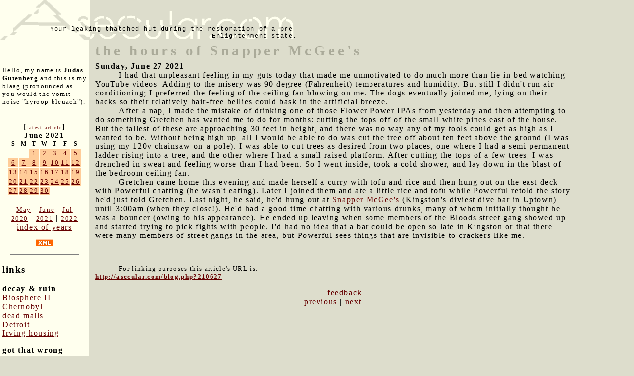

--- FILE ---
content_type: text/html; charset=UTF-8
request_url: http://www.asecular.com/blog.php?210627
body_size: 3433
content:

<!DOCTYPE html PUBLIC "-//W3C//DTD XHTML 1.0 Transitional//EN" "http://www.w3.org/TR/xhtml1/DTD/xhtml1-transitional.dtd">
<html>
<head>

<script src="asecular.js"></script>
  <title>the hours of Snapper McGee's</title>
  <meta name="description" value="Apparently this dive bar can operate until 3:00am.">
  <link href="http://asecular.com/rss.php" rel=P3Pv1 type=text/xml>
  <link rel="shortcut icon" href="asecular.ico">
 <link REL="alternate" TITLE="Asecular.com feed" HREF="http://asecular.com/rss.php" TYPE="application/rss+xml">
  <link rel="stylesheet" href="asecular.css">
 
</head>

<body bgcolor="ddddcc" text="#000000" link="#999999" vlink="666666" alink="00ff00" marginwidth="0" leftmargin="0" marginheight="0" topmargin="0" > 

<table width=90% cellpadding="0" cellspacing="0" border="0">
<tr><td colspan="3" align="left">
<table width=600 cellpadding="0" cellspacing="0" border="0">
<tr>
<td  background="asecularlogo.gif" width="600" height="80" valign="bottom"  align="right" style="font-size:12px; font-family:courier; color:665522">
 Your leaking thatched hut during the restoration of a pre-Enlightenment state.
</td>
</tr>
</table>
</td>
</tr>
<tr>
<td width="180" valign="top" style="background-color:#ffffee;  ">
<div style="padding:5px">
<br>&nbsp;<br>
<p style="font-size:10pt">
Hello, my name is <strong>Judas Gutenberg</strong> and this is my blaag (pronounced as you would the vomit noise "hyroop-bleuach").
</p>
<p>
<hr width="80%" size="1" noshade>
</p>
<div style="text-align:center">
[<a href="blog.php?260115" style="font-size:10px">latest article</a>]<br>
<table class="calendar" cellpadding="1" cellspacing="1" border="0" ><caption class="calendar-month">June&nbsp;2021</caption>
<tr><th abbr="Sunday">S</th><th abbr="Monday">M</th><th abbr="Tuesday">T</th><th abbr="Wednesday">W</th><th abbr="Thursday">T</th><th abbr="Friday">F</th><th abbr="Saturday">S</th></tr>
<tr><td colspan="2">&nbsp;</td><td style="background-color:#ffcc99" class="littlenav"><a href="blog.php?210601">1</a></td><td style="background-color:#ffcc99" class="littlenav"><a href="blog.php?210602">2</a></td><td style="background-color:#ffcc99" class="littlenav"><a href="blog.php?210603">3</a></td><td style="background-color:#ffcc99" class="littlenav"><a href="blog.php?210604">4</a></td><td style="background-color:#ffcc99" class="littlenav"><a href="blog.php?210605">5</a></td></tr>
<tr><td style="background-color:#ffcc99" class="littlenav"><a href="blog.php?210606">6</a></td><td style="background-color:#ffcc99" class="littlenav"><a href="blog.php?210607">7</a></td><td style="background-color:#ffcc99" class="littlenav"><a href="blog.php?210608">8</a></td><td style="background-color:#ffcc99" class="littlenav"><a href="blog.php?210609">9</a></td><td style="background-color:#ffcc99" class="littlenav"><a href="blog.php?210610">10</a></td><td style="background-color:#ffcc99" class="littlenav"><a href="blog.php?210611">11</a></td><td style="background-color:#ffcc99" class="littlenav"><a href="blog.php?210612">12</a></td></tr>
<tr><td style="background-color:#ffcc99" class="littlenav"><a href="blog.php?210613">13</a></td><td style="background-color:#ffcc99" class="littlenav"><a href="blog.php?210614">14</a></td><td style="background-color:#ffcc99" class="littlenav"><a href="blog.php?210615">15</a></td><td style="background-color:#ffcc99" class="littlenav"><a href="blog.php?210616">16</a></td><td style="background-color:#ffcc99" class="littlenav"><a href="blog.php?210617">17</a></td><td style="background-color:#ffcc99" class="littlenav"><a href="blog.php?210618">18</a></td><td style="background-color:#ffcc99" class="littlenav"><a href="blog.php?210619">19</a></td></tr>
<tr><td style="background-color:#ffcc99" class="littlenav"><a href="blog.php?210620">20</a></td><td style="background-color:#ffcc99" class="littlenav"><a href="blog.php?210621">21</a></td><td style="background-color:#ffcc99" class="littlenav"><a href="blog.php?210622">22</a></td><td style="background-color:#ffcc99" class="littlenav"><a href="blog.php?210623">23</a></td><td style="background-color:#ffcc99" class="littlenav"><a href="blog.php?210624">24</a></td><td style="background-color:#ffcc99" class="littlenav"><a href="blog.php?210625">25</a></td><td style="background-color:#ffcc99" class="littlenav"><a href="blog.php?210626">26</a></td></tr>
<tr><td style="background-color:#ffcc99" class="littlenav"><a href="blog.php?210627">27</a></td><td style="background-color:#ffcc99" class="littlenav"><a href="blog.php?210628">28</a></td><td style="background-color:#ffcc99" class="littlenav"><a href="blog.php?210629">29</a></td><td style="background-color:#ffcc99" class="littlenav"><a href="blog.php?210630">30</a></td><td colspan="3">&nbsp;</td></tr>
<tr><td colspan="7">&nbsp;</td></tr>
</table>
<div style="text-align:center"><a class="littlenav" href="blog.php?210501-">May</a> | <a class="littlenav"  href="blog.php?210630-">June</a> | <a class="littlenav" href="blog.php?210701-">Jul</a><br> <a class="littlenav" href=blog.php?200101=>2020</a>  |  <a  class="littlenav"  href="blog.php?210630=">2021</a> | <a  class="littlenav"  href="blog.php?220101=">2022</a><br><a  style="littlenav"  href=blog.php?_>index of years</a></p></div></div>
<p align="center">
<a href=rss.php><img src="xml.gif" width="36" height="14" alt="" border="0" ></a>
</p>
<p>
<hr width="80%" size="1" noshade>
</p>
<h3>links</h3>
 

<p><b>decay & ruin</b><br>
<a href=http://bldgblog.blogspot.com/2010/01/remnants-of-biosphere.html target=b2>Biosphere II</a><br>
<a href=http://www.kiddofspeed.com/ target=chern>Chernobyl</a><br>
<a href=http://www.deadmalls.com/ target=dead>dead malls</a><br>
<a href=http://www.seedetroit.com/pictures/urbandecay/ target=det>Detroit</a><br>
<a href=http://www.irvinehousingblog.com/ target=irving>Irving housing</a><br>


<p><b>got that wrong</b><br>
<a href=http://www.paleofuture.com/ target=gotthat>Paleofuture.com</a><br>
 
<p><b>appropriate tech</b><br>
<a href=http://www.arduino.cc/ target=arduino>Arduino &mu;controllers</a><br>
<a href=http://www.backwoodshome.com/ target=bwh>Backwoods Home</a><br>
<a href=http://www.instructables.com/id/How_to_make_a_fractal_antenna_for_HDTV_DTV_plus_/ target=fa>Fractal antenna</a><br>




<p>
	 <b>fun social media stuff</b> 
 
	<div style="font-size: 10px;">

   <br> Like asecular.com<br> (nobody does!)<br>
  	<iframe src="http://www.facebook.com/plugins/like.php?href=http%3A%2F%2Fasecular.com&amp;layout=box_count&amp;show_faces=true&amp;width=150&amp;action=like&amp;font&amp;colorscheme=light&amp;height=80" scrolling="no" frameborder="0" style="border:none; overflow:hidden; width:150px; height:80px;" allowTransparency="true"></iframe>
  	
	
	
	

	
	
	
	
	
 <br> Like my brownhouse: <br> 
  	<iframe src="http://www.facebook.com/plugins/like.php?href=http%3A%2F%2Fwww.facebook.com%2Fpages%2FThe-Gus-Brownhouse%2F178740732172554&amp;layout=box_count&amp;show_faces=true&amp;width=150&amp;action=like&amp;font&amp;colorscheme=light&amp;height=80" scrolling="no" frameborder="0" style="border:none; overflow:hidden; width:150px; height:220px;" allowTransparency="true"></iframe>




 </div>
</td>
<td>&nbsp;&nbsp;</td>
<td valign="top">
 

 <span class="title">the hours of Snapper McGee's</span> <br><b>Sunday, June 27 2021</b> 
  
<safe>
<dd>I had that unpleasant feeling in my guts today that made me unmotivated to do much more than lie in bed watching YouTube videos.  Adding to the misery was 90 degree (Fahrenheit) temperatures and humidity.  But still I didn't run air conditioning; I preferred the feeling of the ceiling fan blowing on me.  The dogs eventually joined me, lying on their backs so their relatively hair-free bellies could bask in the artificial breeze.<br>
<dd>After a nap, I made the mistake of drinking one of those Flower Power IPAs from yesterday and then attempting to do something Gretchen has wanted me to do for months:  cutting the tops off of the small white pines east of the house. But the tallest of these are approaching 30 feet in height, and there was no way any of my tools could get as high as I wanted to be.  Without being high up, all I would be able to do was cut the tree off about ten feet above the ground (I was using my 120v chainsaw-on-a-pole).  I was able to cut trees as desired from two places, one where I had a semi-permanent ladder rising into a tree, and the other where I had a small raised platform.  After cutting the tops of a few trees, I was drenched in sweat and feeling worse than I had been. So I went inside, took a cold shower, and lay down in the blast of the bedroom ceiling fan.<br>
<dd>Gretchen came home this evening and made herself a curry with tofu and rice and then hung out on the east deck with Powerful chatting (he wasn't eating).  Later I joined them and ate a little rice and tofu while Powerful retold the story he'd just told Gretchen.  Last night, he said, he'd hung out at <a href=https://www.facebook.com/snappermageeskingston/  target=snappermcgee>Snapper McGee's</a> (Kingston's diviest dive bar in Uptown) until 3:00am (when they close!).  He'd had a good time chatting with various drunks, many of whom initially thought he was a bouncer (owing to his appearance).  He ended up leaving when some members of the Bloods street gang showed up and started trying to pick fights with people. I'd had no idea that a bar could be open so late in Kingston or that there were many members of street gangs in the area, but Powerful sees things that are invisible to crackers like me.








</safe>
 

<p><p><br><p style="font-size:10pt">For linking purposes this article's URL is:<br><b><a href="http://asecular.com/blog.php?210627">http://asecular.com/blog.php?210627</a></b><p><center><a href="feedback.php?subject=210627">feedback</a><br><a href="blog.php?210626">previous</a>  | <a href="blog.php?210628">next</a>  </center></td>
</tr>
 </table>
 <p>

 <script language="JavaScript">
document.write("<img src=\"http://www.randomsprocket.com/stat/log.php?q="+escape(top.location.href)+"&r="+escape(top.document.referrer)+"\" width=1 height=1 alt=\"\">");
</script>
 
 
 

</body>
</html>
